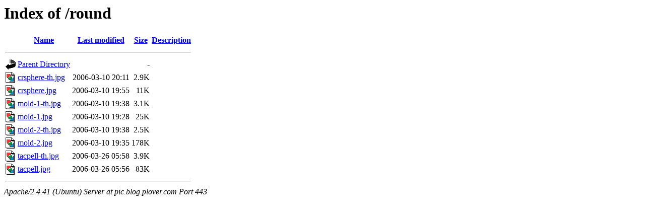

--- FILE ---
content_type: text/html;charset=UTF-8
request_url: https://pic.blog.plover.com/round/?C=D;O=A
body_size: 576
content:
<!DOCTYPE HTML PUBLIC "-//W3C//DTD HTML 3.2 Final//EN">
<html>
 <head>
  <title>Index of /round</title>
 </head>
 <body>
<h1>Index of /round</h1>
  <table>
   <tr><th valign="top"><img src="/icons/blank.gif" alt="[ICO]"></th><th><a href="?C=N;O=A">Name</a></th><th><a href="?C=M;O=A">Last modified</a></th><th><a href="?C=S;O=A">Size</a></th><th><a href="?C=D;O=D">Description</a></th></tr>
   <tr><th colspan="5"><hr></th></tr>
<tr><td valign="top"><img src="/icons/back.gif" alt="[PARENTDIR]"></td><td><a href="/">Parent Directory</a></td><td>&nbsp;</td><td align="right">  - </td><td>&nbsp;</td></tr>
<tr><td valign="top"><img src="/icons/image2.gif" alt="[IMG]"></td><td><a href="crsphere-th.jpg">crsphere-th.jpg</a></td><td align="right">2006-03-10 20:11  </td><td align="right">2.9K</td><td>&nbsp;</td></tr>
<tr><td valign="top"><img src="/icons/image2.gif" alt="[IMG]"></td><td><a href="crsphere.jpg">crsphere.jpg</a></td><td align="right">2006-03-10 19:55  </td><td align="right"> 11K</td><td>&nbsp;</td></tr>
<tr><td valign="top"><img src="/icons/image2.gif" alt="[IMG]"></td><td><a href="mold-1-th.jpg">mold-1-th.jpg</a></td><td align="right">2006-03-10 19:38  </td><td align="right">3.1K</td><td>&nbsp;</td></tr>
<tr><td valign="top"><img src="/icons/image2.gif" alt="[IMG]"></td><td><a href="mold-1.jpg">mold-1.jpg</a></td><td align="right">2006-03-10 19:28  </td><td align="right"> 25K</td><td>&nbsp;</td></tr>
<tr><td valign="top"><img src="/icons/image2.gif" alt="[IMG]"></td><td><a href="mold-2-th.jpg">mold-2-th.jpg</a></td><td align="right">2006-03-10 19:38  </td><td align="right">2.5K</td><td>&nbsp;</td></tr>
<tr><td valign="top"><img src="/icons/image2.gif" alt="[IMG]"></td><td><a href="mold-2.jpg">mold-2.jpg</a></td><td align="right">2006-03-10 19:35  </td><td align="right">178K</td><td>&nbsp;</td></tr>
<tr><td valign="top"><img src="/icons/image2.gif" alt="[IMG]"></td><td><a href="tacpell-th.jpg">tacpell-th.jpg</a></td><td align="right">2006-03-26 05:58  </td><td align="right">3.9K</td><td>&nbsp;</td></tr>
<tr><td valign="top"><img src="/icons/image2.gif" alt="[IMG]"></td><td><a href="tacpell.jpg">tacpell.jpg</a></td><td align="right">2006-03-26 05:56  </td><td align="right"> 83K</td><td>&nbsp;</td></tr>
   <tr><th colspan="5"><hr></th></tr>
</table>
<address>Apache/2.4.41 (Ubuntu) Server at pic.blog.plover.com Port 443</address>
</body></html>
